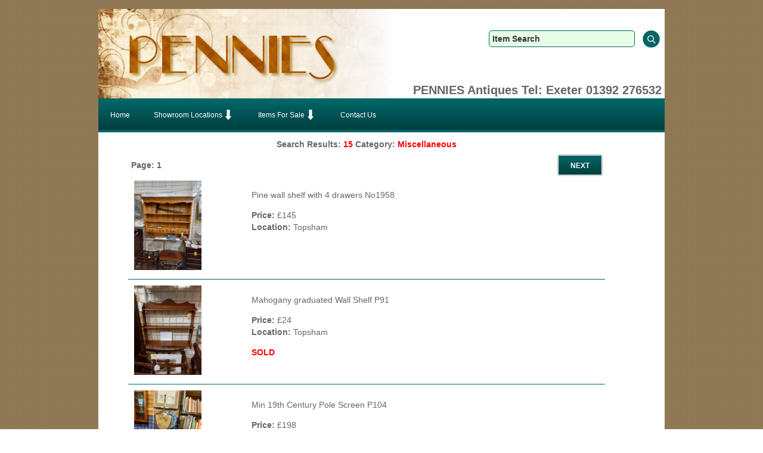

--- FILE ---
content_type: text/html
request_url: https://www.penniesantiques.co.uk/antiques.asp?CatID=28
body_size: 3108
content:


<!-- mob -->


<!DOCTYPE html>
<html>
<head>

<meta http-equiv="Content-Type" content="text/html; charset=iso-8859-1" />

<title>Miscellaneous | Page 1</title>
<meta name="description" content="Variety of different types of Miscellaneous | Page 1"/>
<meta name="keywords" content="product list, item list, antique list, second hand goods list, Miscellaneous"/>
<meta name="robots" content="index, follow" />
<meta name="revisit-after" content="7 days"/>

<link rel="shortcut icon" href="/images/fav.ico" /> 

<script type="text/javascript" src="/js/jquery-1.11.3.js"></script>

<!-- mob -->

<link href="/styles/styles.css" rel="stylesheet" type="text/css" />
<link href="/styles/navigation.css" rel="stylesheet" type="text/css" />
<link href="/styles/itemlist.css" rel="stylesheet" type="text/css" />


<!-- Social Media Buttons -->
<script src="https://ajax.googleapis.com/ajax/libs/jquery/1.11.0/jquery.min.js"></script>

</head>

<body>

<!-- mob -->

<!-- end mob menu -->

<div id="wrapper">
<div id="contentwrapper">

<!-- Main Header -->
<div id="headermain">
<div id="header" title="Pennies Antiques">

<div id="searchcontainer">
<form action="antiques.asp" method="post" style="margin: 0;">
<div id="ItemSearch" class="search"> <input type="text" name="sSearch" id="sSearch" size="25" maxlength="45" value="Item Search" onFocus="if(this.value=='Item Search')this.value='';" onBlur="if(this.value=='')this.value='Item Search';" style="font-weight:bold; font-size:14px;"></div>
<div id="SearchBox" class="search"><input src="/images/search.jpg" name="sSearch" id="sSearch" alt="Search" type="image" /></div>
</form>
</div>

<div id="carclubtext" style="padding-right:5px;">PENNIES Antiques Tel: Exeter 01392 276532 </div>
</div>
</div>
<!-- End Main Header -->

<!-- mob -->


<!-- Main Menu -->
<div id="menumain">



<div id='cssmenu'>
<ul>
<li class='has-sub'><a href='/'><span>Home</span></a></li>
<li class='has-sub'><a href='#'><span>Showroom Locations<span style="top:5px;"><img src="/images/dropdown.png" width="20" height="20" alt="Locations" /></span></span></a>
<ul>
<li class='mob-menu-item'><a href='/locations/exeter/topsham/' title="Topsham Quay, Topsham"><span>Topsham Quay</span></a></li>
</ul>
</li>

<li class='has-sub' ><a href='#'><span>Items For Sale<span style="top:5px;"><img src="/images/dropdown.png" width="20" height="20" alt="Items For Sales" /></span></span></a>
<ul style='width:600px;'>
<div id="menurow" >
<div id="menuleft">
<li class='has-sub'><a href='/antiques.asp?CatID=29'><span>All</span></a></li><li class='has-sub'><a href='/antiques.asp?CatID=21'><span>Bookcases</span></a></li><li class='has-sub'><a href='/antiques.asp?CatID=23'><span>Bureaus</span></a></li><li class='has-sub'><a href='/antiques.asp?CatID=22'><span>Card Table</span></a></li><li class='has-sub'><a href='/antiques.asp?CatID=2'><span>Chairs</span></a></li><li class='has-sub'><a href='/antiques.asp?CatID=15'><span>Chaise Longue</span></a></li><li class='has-sub'><a href='/antiques.asp?CatID=3'><span>Chest of Drawers  </span></a></li><li class='has-sub'><a href='/antiques.asp?CatID=4'><span>China and Glass</span></a></li><li class='has-sub'><a href='/antiques.asp?CatID=36'><span>Clocks</span></a></li><li class='has-sub'><a href='/antiques.asp?CatID=38'><span>Coffer</span></a></li><li class='has-sub'><a href='/antiques.asp?CatID=6'><span>Collectables</span></a></li>
</div>

<div id="menumiddle">
<li class='has-sub'><a href='/antiques.asp?CatID=14'><span>Cutlery</span></a></li><li class='has-sub'><a href='/antiques.asp?CatID=26'><span>Desks</span></a></li><li class='has-sub'><a href='/antiques.asp?CatID=7'><span>Dining Chairs</span></a></li><li class='has-sub'><a href='/antiques.asp?CatID=8'><span>Dining Suites</span></a></li><li class='has-sub'><a href='/antiques.asp?CatID=9'><span>Dining Tables</span></a></li><li class='has-sub'><a href='/antiques.asp?CatID=5'><span>Display Cabinets </span></a></li><li class='has-sub'><a href='/antiques.asp?CatID=1'><span>Dressers</span></a></li><li class='has-sub'><a href='/antiques.asp?CatID=25'><span>Dressing Tables</span></a></li><li class='has-sub'><a href='/antiques.asp?CatID=10'><span>Hall Seats / Hall Stands</span></a></li><li class='has-sub'><a href='/antiques.asp?CatID=11'><span>Lamps and Lighting</span></a></li><li class='has-sub'><a href='/antiques.asp?CatID=12'><span>Mirrors and Dressing Mirrors</span></a></li>
</div>

<div id="menuright">
<li class='has-sub'><a href='/antiques.asp?CatID=28'><span>Miscellaneous</span></a></li><li class='has-sub'><a href='/antiques.asp?CatID=13'><span>Pictures & Frames</span></a></li><li class='has-sub'><a href='/antiques.asp?CatID=27'><span>Sideboards</span></a></li><li class='has-sub'><a href='/antiques.asp?CatID=37'><span>Silver and Silver plate</span></a></li><li class='has-sub'><a href='/antiques.asp?CatID=16'><span>Stools</span></a></li><li class='has-sub'><a href='/antiques.asp?CatID=17'><span>Tables</span></a></li><li class='has-sub'><a href='/antiques.asp?CatID=19'><span>Tall Boys</span></a></li><li class='has-sub'><a href='/antiques.asp?CatID=18'><span>Trunks and Blanket boxes</span></a></li><li class='has-sub'><a href='/antiques.asp?CatID=35'><span>Vintage clothing & accessories</span></a></li><li class='has-sub'><a href='/antiques.asp?CatID=30'><span>Wardrobes</span></a></li><li class='has-sub'><a href='/antiques.asp?CatID=31'><span>Wash Stands</span></a></li>
</div>


</div>

</ul>
</li>

<li class='last'><a href='/contact-us.asp'><span>Contact Us</span></a></li>

</ul>
</div>

</div>
<!-- End Main Menu -->

<div style="clear:both;"></div>


<div id="mainContent">
<div id="mainContentMiddle">

<div class="maincontent">

<div id="maintextlist">			
                


<div id="searchresults">



Search Results:

<font color="#FF0000"> 
15
          </font> 
          
</font> 



Category:

<font color="#FF0000"> 
Miscellaneous
</font>

</div>

<!-- ************************************************************************************************************************************************************************** -->
<!-- Top Page Navigation -->
<!-- ************************************************************************************************************************************************************************** -->

<div id="pagetop">

<div id="pagetoppage">Page: 1</div>


<div id="pagetopnext" class="pagelink">

<span class='btn-style-page'><a href=antiques.asp?CatID=28&Pageno=11&page=2>NEXT</a></span>
</div>
</div>

<!-- ************************************************************************************************************************************************************************** -->
<!-- Top Page Navigation End -->
<!-- ************************************************************************************************************************************************************************** -->

<!-- ************************************************************************************************************************************************************************** -->
<!-- Item List -->
<!-- ************************************************************************************************************************************************************************** -->

<div id="itemcontainer">



<!-- ************************************************************************************************************************************************************************** -->
<!-- Left Column -->
<!-- ************************************************************************************************************************************************************************** -->

<div class="itemrow">
<div class="itemimage">


		
<div id="productimage"><a href="/item.asp?advertidt=3362&CatID=28"><div id="3362" class="imagedimensionsP"><img src="/images/item-images/R3362.jpg?nocache=19/01/2026-16:54:11" style="max-width:100%;"></div></a></div>



</div>

<!-- ************************************************************************************************************************************************************************** -->
<!-- Left Column End -->
<!-- ************************************************************************************************************************************************************************** -->

<!-- ************************************************************************************************************************************************************************** -->
<!-- Right Column -->
<!-- ************************************************************************************************************************************************************************** -->

<div class="itemdescription">

<p>Pine wall shelf with 4 drawers        No1958</p>
<strong>Price:</strong> £145<br />
<strong>Location:</strong> Topsham<br />


</div>
</div>

<!-- ************************************************************************************************************************************************************************** -->
<!-- Right Column End -->
<!-- ************************************************************************************************************************************************************************** -->



<!-- ************************************************************************************************************************************************************************** -->
<!-- Left Column -->
<!-- ************************************************************************************************************************************************************************** -->

<div class="itemrow">
<div class="itemimage">


		
<div id="productimage"><a href="/item.asp?advertidt=3342&CatID=28"><div id="3342" class="imagedimensionsP"><img src="/images/item-images/R3342.jpg?nocache=19/01/2026-16:54:11" style="max-width:100%;"></div></a></div>



</div>

<!-- ************************************************************************************************************************************************************************** -->
<!-- Left Column End -->
<!-- ************************************************************************************************************************************************************************** -->

<!-- ************************************************************************************************************************************************************************** -->
<!-- Right Column -->
<!-- ************************************************************************************************************************************************************************** -->

<div class="itemdescription">

<p>Mahogany graduated Wall Shelf     P91 </p>
<strong>Price:</strong> £24<br />
<strong>Location:</strong> Topsham<br />
<p><span style='color:#F00;font-weight:bold;'>SOLD</span></p>

</div>
</div>

<!-- ************************************************************************************************************************************************************************** -->
<!-- Right Column End -->
<!-- ************************************************************************************************************************************************************************** -->



<!-- ************************************************************************************************************************************************************************** -->
<!-- Left Column -->
<!-- ************************************************************************************************************************************************************************** -->

<div class="itemrow">
<div class="itemimage">


		
<div id="productimage"><a href="/item.asp?advertidt=3339&CatID=28"><div id="3339" class="imagedimensionsP"><img src="/images/item-images/R3339.jpg?nocache=19/01/2026-16:54:11" style="max-width:100%;"></div></a></div>



</div>

<!-- ************************************************************************************************************************************************************************** -->
<!-- Left Column End -->
<!-- ************************************************************************************************************************************************************************** -->

<!-- ************************************************************************************************************************************************************************** -->
<!-- Right Column -->
<!-- ************************************************************************************************************************************************************************** -->

<div class="itemdescription">

<p>Min 19th Century Pole Screen       P104</p>
<strong>Price:</strong> £198<br />
<strong>Location:</strong> Topsham<br />


</div>
</div>

<!-- ************************************************************************************************************************************************************************** -->
<!-- Right Column End -->
<!-- ************************************************************************************************************************************************************************** -->



<!-- ************************************************************************************************************************************************************************** -->
<!-- Left Column -->
<!-- ************************************************************************************************************************************************************************** -->

<div class="itemrow">
<div class="itemimage">


		
<div id="productimage"><a href="/item.asp?advertidt=3336&CatID=28"><div id="3336" class="imagedimensionsL"><img src="/images/item-images/R3336.jpg?nocache=19/01/2026-16:54:11" style="max-width:100%;"></div></a></div>
        


</div>

<!-- ************************************************************************************************************************************************************************** -->
<!-- Left Column End -->
<!-- ************************************************************************************************************************************************************************** -->

<!-- ************************************************************************************************************************************************************************** -->
<!-- Right Column -->
<!-- ************************************************************************************************************************************************************************** -->

<div class="itemdescription">

<p>Vintage Suitcase       No P60</p>
<strong>Price:</strong> £25<br />
<strong>Location:</strong> Topsham<br />


</div>
</div>

<!-- ************************************************************************************************************************************************************************** -->
<!-- Right Column End -->
<!-- ************************************************************************************************************************************************************************** -->



<!-- ************************************************************************************************************************************************************************** -->
<!-- Left Column -->
<!-- ************************************************************************************************************************************************************************** -->

<div class="itemrow">
<div class="itemimage">


		
<div id="productimage"><a href="/item.asp?advertidt=3335&CatID=28"><div id="3335" class="imagedimensionsL"><img src="/images/item-images/R3335.jpg?nocache=19/01/2026-16:54:11" style="max-width:100%;"></div></a></div>
        


</div>

<!-- ************************************************************************************************************************************************************************** -->
<!-- Left Column End -->
<!-- ************************************************************************************************************************************************************************** -->

<!-- ************************************************************************************************************************************************************************** -->
<!-- Right Column -->
<!-- ************************************************************************************************************************************************************************** -->

<div class="itemdescription">

<p>Vintage Tan Briefcase     No P112</p>
<strong>Price:</strong> £38<br />
<strong>Location:</strong> Topsham<br />


</div>
</div>

<!-- ************************************************************************************************************************************************************************** -->
<!-- Right Column End -->
<!-- ************************************************************************************************************************************************************************** -->



<!-- ************************************************************************************************************************************************************************** -->
<!-- Left Column -->
<!-- ************************************************************************************************************************************************************************** -->

<div class="itemrow">
<div class="itemimage">


		
<div id="productimage"><a href="/item.asp?advertidt=3329&CatID=28"><div id="3329" class="imagedimensionsL"><img src="/images/item-images/R3329.jpg?nocache=19/01/2026-16:54:11" style="max-width:100%;"></div></a></div>
        


</div>

<!-- ************************************************************************************************************************************************************************** -->
<!-- Left Column End -->
<!-- ************************************************************************************************************************************************************************** -->

<!-- ************************************************************************************************************************************************************************** -->
<!-- Right Column -->
<!-- ************************************************************************************************************************************************************************** -->

<div class="itemdescription">

<p>Early 20th century Oak Fender         No1916</p>
<strong>Price:</strong> £98<br />
<strong>Location:</strong> Topsham<br />
<p><span style='color:#F00;font-weight:bold;'>SOLD</span></p>

</div>
</div>

<!-- ************************************************************************************************************************************************************************** -->
<!-- Right Column End -->
<!-- ************************************************************************************************************************************************************************** -->



<!-- ************************************************************************************************************************************************************************** -->
<!-- Left Column -->
<!-- ************************************************************************************************************************************************************************** -->

<div class="itemrow">
<div class="itemimage">


		
<div id="productimage"><a href="/item.asp?advertidt=3275&CatID=28"><div id="3275" class="imagedimensionsP"><img src="/images/item-images/R3275.jpg?nocache=19/01/2026-16:54:11" style="max-width:100%;"></div></a></div>



</div>

<!-- ************************************************************************************************************************************************************************** -->
<!-- Left Column End -->
<!-- ************************************************************************************************************************************************************************** -->

<!-- ************************************************************************************************************************************************************************** -->
<!-- Right Column -->
<!-- ************************************************************************************************************************************************************************** -->

<div class="itemdescription">

<p>Victorian Burr Walnut sewing table with original fitted interior         No1775</p>
<strong>Price:</strong> £445<br />
<strong>Location:</strong> Topsham<br />
<p><span style='color:#F00;font-weight:bold;'>SOLD</span></p>

</div>
</div>

<!-- ************************************************************************************************************************************************************************** -->
<!-- Right Column End -->
<!-- ************************************************************************************************************************************************************************** -->



<!-- ************************************************************************************************************************************************************************** -->
<!-- Left Column -->
<!-- ************************************************************************************************************************************************************************** -->

<div class="itemrow">
<div class="itemimage">


		
<div id="productimage"><a href="/item.asp?advertidt=3222&CatID=28"><div id="3222" class="imagedimensionsP"><img src="/images/item-images/R3222.jpg?nocache=19/01/2026-16:54:11" style="max-width:100%;"></div></a></div>



</div>

<!-- ************************************************************************************************************************************************************************** -->
<!-- Left Column End -->
<!-- ************************************************************************************************************************************************************************** -->

<!-- ************************************************************************************************************************************************************************** -->
<!-- Right Column -->
<!-- ************************************************************************************************************************************************************************** -->

<div class="itemdescription">

<p>Pretty contemporary cloisonne vase    15cm high      Po9 </p>
<strong>Price:</strong> £18<br />
<strong>Location:</strong> Topsham<br />


</div>
</div>

<!-- ************************************************************************************************************************************************************************** -->
<!-- Right Column End -->
<!-- ************************************************************************************************************************************************************************** -->



<!-- ************************************************************************************************************************************************************************** -->
<!-- Left Column -->
<!-- ************************************************************************************************************************************************************************** -->

<div class="itemrow">
<div class="itemimage">


		
<div id="productimage"><a href="/item.asp?advertidt=3219&CatID=28"><div id="3219" class="imagedimensionsP"><img src="/images/item-images/R3219.jpg?nocache=19/01/2026-16:54:11" style="max-width:100%;"></div></a></div>



</div>

<!-- ************************************************************************************************************************************************************************** -->
<!-- Left Column End -->
<!-- ************************************************************************************************************************************************************************** -->

<!-- ************************************************************************************************************************************************************************** -->
<!-- Right Column -->
<!-- ************************************************************************************************************************************************************************** -->

<div class="itemdescription">

<p>Vintage Simplex spirit measure boxed and unused   Po6</p>
<strong>Price:</strong> £18<br />
<strong>Location:</strong> Topsham<br />


</div>
</div>

<!-- ************************************************************************************************************************************************************************** -->
<!-- Right Column End -->
<!-- ************************************************************************************************************************************************************************** -->



<!-- ************************************************************************************************************************************************************************** -->
<!-- Left Column -->
<!-- ************************************************************************************************************************************************************************** -->

<div class="itemrow">
<div class="itemimage">


		
<div id="productimage"><a href="/item.asp?advertidt=3209&CatID=28"><div id="3209" class="imagedimensionsP"><img src="/images/item-images/R3209.jpg?nocache=19/01/2026-16:54:11" style="max-width:100%;"></div></a></div>



</div>

<!-- ************************************************************************************************************************************************************************** -->
<!-- Left Column End -->
<!-- ************************************************************************************************************************************************************************** -->

<!-- ************************************************************************************************************************************************************************** -->
<!-- Right Column -->
<!-- ************************************************************************************************************************************************************************** -->

<div class="itemdescription">

<p>Brass pot       10cm high       No1736</p>
<strong>Price:</strong> £8<br />
<strong>Location:</strong> Topsham<br />


</div>
</div>

<!-- ************************************************************************************************************************************************************************** -->
<!-- Right Column End -->
<!-- ************************************************************************************************************************************************************************** -->



<!-- ************************************************************************************************************************************************************************** -->
<!-- Loop -->
<!-- ************************************************************************************************************************************************************************** -->

</div>

<!-- ************************************************************************************************************************************************************************** -->
<!-- Item List End -->
<!-- ************************************************************************************************************************************************************************** -->

<!-- ************************************************************************************************************************************************************************** -->
<!-- Bottom Page Navigation -->
<!-- ************************************************************************************************************************************************************************** -->

<br /><br />

<div id="pagebottom">


<div id="pagetoppage">Page: 1</div>


<div id="pagetopnext" class="pagelink">

<span class='btn-style-page'><a href=antiques.asp?CatID=28&Pageno=11&page=2>NEXT</a></span>

<!-- ************************************************************************************************************************************************************************** -->
<!-- bottom Page Navigation End -->
<!-- ************************************************************************************************************************************************************************** -->

</div>
</div>

<div style="clear:both;"></div>


<br />

<div align="center"><img src="images/cards.jpg" width="196" height="45"></div>                        

</div>

<br /><br />

</div>


</div>
</div>

<div style="clear:both;"></div>


<div id="footer-image"></div>


</div>
</div>


<div id="bottomspan">
<div id="bottomwrapper">
<div id="bottom">

<div id="container">
<div id="row">

<div id="left">
<p>
<a href="https://twitter.com/PENNIESANTIQUES" title="Follow Us On Twitter" target="_blank"><img src="/social-media/twitter.jpg" width="40" height="40" alt="Twitter" border="0" /></a> <a href="https://www.facebook.com/PenniesSecondhandFurniture/" title="Follow Us On Facebook" target="_blank" ><img src="/social-media/facebook.jpg" width="40" height="40" alt="Facebook" border="0" /></a>
</p>      
</div>
    
<div id="middle" class="linkfooter">
<h4>Dealer Admin</h4>
<p><a href="/admin/" title="Dealer Login" target="_blank">Dealer Login</a></p>   
</div>
    
<div id="right" class="linkfooter">
<h4>Locations</h4>

<p><a href="/locations/exeter/topsham/" title="Topsham Quay">Topsham Quay</a></p>

</div>
</div>

<div id="bottomregistrant">
<p class="linkfooter">Copyright (c) 2025 PENNIES Antiques</p>
</div>

</div>
</div>
</div>

<script>
  (function(i,s,o,g,r,a,m){i['GoogleAnalyticsObject']=r;i[r]=i[r]||function(){
  (i[r].q=i[r].q||[]).push(arguments)},i[r].l=1*new Date();a=s.createElement(o),
  m=s.getElementsByTagName(o)[0];a.async=1;a.src=g;m.parentNode.insertBefore(a,m)
  })(window,document,'script','https://www.google-analytics.com/analytics.js','ga');

  ga('create', 'UA-4795637-48', 'auto');
  ga('send', 'pageview');

</script>
</div>



<script defer src="https://static.cloudflareinsights.com/beacon.min.js/vcd15cbe7772f49c399c6a5babf22c1241717689176015" integrity="sha512-ZpsOmlRQV6y907TI0dKBHq9Md29nnaEIPlkf84rnaERnq6zvWvPUqr2ft8M1aS28oN72PdrCzSjY4U6VaAw1EQ==" data-cf-beacon='{"version":"2024.11.0","token":"b535c3fdf50949c885af6f6d83e76a12","r":1,"server_timing":{"name":{"cfCacheStatus":true,"cfEdge":true,"cfExtPri":true,"cfL4":true,"cfOrigin":true,"cfSpeedBrain":true},"location_startswith":null}}' crossorigin="anonymous"></script>
</body>
</html>

--- FILE ---
content_type: text/css
request_url: https://www.penniesantiques.co.uk/styles/styles.css
body_size: 2562
content:
@charset "utf-8";
/* CSS Document */

/*body */
body {
border:0px; margin:0px; padding:0px;
font-family:Arial, Helvetica, sans-serif;
color:#666;
}

/* Wrapper...........................................................*/
#wrapper{
width:100%;
min-width:1000px;
background:url(/images/mainbg.gif); */
background-position:center;
background-repeat:repeat;	
/* background-color: #E6FFE6; */
/* background-color: #ffffff; */
border:0px; margin:0px; padding:0px;
font-family:Arial, Helvetica, sans-serif;
margin: 0 auto;
}

/* Header Wrapper ...................................................*/
#contentwrapper {
position:relative;
width:950px;
height: auto;
margin: 0 auto;
top: 15px;
}

#inner_wrapper
{
position: absolute;
width: 100%;
height: 298px;
left: 0;
top: 0;
border:0px; margin:0px; padding:0px;
}

/* End Wrappers .....................................................*/

/* Titles ...........................................................*/
h1{
font-family:Arial, Helvetica, sans-serif;
font-size:22px;
font-weight:bold;
color:#666;
border:0px; margin:0px; padding:0px;
}

h2{
font-family: Arial, Helvetica, sans-serif;
font-size:18px;
font-weight:bold;
color:#666;
border:0px; margin:0px; padding:0px;
}

h3{
font-family: Arial, Helvetica, sans-serif;
font-size:12px;
font-weight:bold;
color:#666;
border:0px; margin:0px; padding:0px;
}

h4{
font-size:14px;
font-weight:bold;
color:#fff;
border:0px; margin:0px; padding:0px;
}

h5{
font-family:Arial, Helvetica, sans-serif;
font-size:14px;
margin-bottom: 0px;
margin-top: 0px;
color:#333;
}
/* End */

/* Header Wrapper ...................................................*/
#header {
position:relative;
background:url(../images/topHead.jpg);
background-repeat:no-repeat;
width:950px;
height:150px;
margin: 0 auto;
}
/* End */

/* Header 2 */
#header2 {
position:relative;	
font-family: Arial, Helvetica, sans-serif;
width:950px;
height:0px;
margin: 0 auto;
}
/* End ..............................................................*/

/* Menu Wrapper ...................................................*/
#headermain{
position:relative;
margin: 0 auto;
z-index: 999;
}
/* End */

/* Menu Wrapper ...................................................*/
#menumain{
position:relative;
margin: 0 auto;
z-index: 999;
}
/* End */


/* link .............................................................*/

.link a:active
{
font-family: Arial, Helvetica, sans-serif;
color:#000000;
font-weight: bold;
font-size: 14px;
}

.link a:visited {
font-family: Arial, Helvetica, sans-serif;
font-weight: bold;
text-decoration: none; 
font-size: 14px;
color:#000000;
}

.link a:link 
{
font-family: Arial, Helvetica, sans-serif;
font-weight: bold; 
text-decoration: none; 
font-size: 14px;
color:#000000;
}

.link a:hover
{
font-family: Arial, Helvetica, sans-serif;
text-decoration:none;
color:#F60;
font-weight: bold;
font-size: 14px;
}
/* End Links ........................................................*/

/* Join link .............................................................*/

.joinlink a:active
{
font-family: Arial, Helvetica, sans-serif;
color:#ffffff;
font-size: 20px;
font-weight: bold;
font-size: 0.90em;
}

.joinlink a:visited {
font-family: Arial, Helvetica, sans-serif;
font-weight: bold;
text-decoration: none; 
font-size: 20px;
color:#ffffff;
}

.joinlink a:link 
{
font-family: Arial, Helvetica, sans-serif;
font-weight: bold; 
text-decoration: none; 
font-size: 20px;
color:#ffffff;
}

.joinlink a:hover
{
font-family: Arial, Helvetica, sans-serif;
text-decoration:none;
color:#F60;
font-weight: bold;
font-size: 20px;
}
/* End Links ........................................................*/

#memberlogin {
position:relative;
text-align:right;
top:80px;
padding-right:20px;
}

.carclubmember {
position: relative;
float:right;
display: table;
}

.imgmember {
  vertical-align: middle;
  display: table-cell;
}
.spanmember {
  vertical-align: middle;
  display: table-cell;
}

.spanmemberlink a:active {
font-family: Arial, Helvetica, sans-serif;
text-decoration: none; 
font-size: 16px;
color:#000000;
}

.spanmemberlink a:visited {
font-family: Arial, Helvetica, sans-serif;
text-decoration: none; 
font-size: 16px;
color:#000000;
}

.spanmemberlink a:link {
font-family: Arial, Helvetica, sans-serif;
text-decoration: none; 
font-size: 16px;
color:#000000;
}

.spanmemberlink a:hover {
font-family: Arial, Helvetica, sans-serif; 
text-decoration: none; 
font-size: 16px;
color: #F60;
}

#bvrla{
position:relative;
top:10px;
text-align:right;
padding-right:20px;
margin: 0 auto;
}

#searchcontainer{
	position: absolute;
	vertical-align:middle;
	display: table;
	right:0px;
	top:20px;
	height: auto;
}

.search{
display: table-cell;
vertical-align:middle;
font-weight:bold;
font-size:20px;
padding:5px;
height:50px;
}

#carclubtext{
position: absolute;
right:0px;
top:125px;
font-weight:bold;
font-size:20px;
}

/* Location Telephone Number */
#tel{
font-family:Arial, Helvetica, sans-serif;
font-size:22px;
font-weight:bold;
color:#333;	
position:relative;
top:16px;
text-align:right;
padding-right:20px;

}

#fadeshowwrapper{
	z-index:1;
	}
#fadeshowfooter {
	position:relative;
	height: 40px;
	width:950px;
	background:url(../images/fadeshowfooter.jpg);
	background-repeat:no-repeat;
	background-color:#FFF;
}

/* Main Content */
#mainContent{
font-family: Arial, Helvetica, sans-serif;	
position:relative;
background-color:#FFF;
width:950px;
font-size:12px;
border:0px;
padding:0px;
border:none;
margin: 0 auto;
height:auto;
}
/* End */

#maintext {
	width:700px;
	font-size:14px;
	color:#333;
	line-height:20px;
	color:#666;
}

#maintextlist {
	width:800px;
	font-size:14px;
	color:#333;
	line-height:20px;
	color:#666;
}

#footer-image {
	width:950px;
	height:200px;
	background-image:url(/images/footer-image.jpg);
}

#footerbar {
	width:950px;
	height:10px;
}

#bottomspan {
	width:100%;
	background-color:#302F35;
	padding: 0px;
	margin: 0px;
}

#bottomwrapper{
	height: auto;
	width: 950px;
	margin: 0 auto;
}

#textBottomContentLinks{
font-family: Arial, Helvetica, sans-serif;
text-align:center;
font-size:10px;
color:#666666;
margin: auto 0;
width:800px;
padding:5px;
}

/* bottom */
#bottom{
position:relative;
background-color: #2E2E34;
width:950px;
height: auto;
vertical-align:top;
color:#FFF;
margin: 0 auto;
}

#bottomregistrant {
	position: relative;
	left:0px;
	color:#FFF;
	font-size:12px;
}

/* link footer .............................................................*/

.linkfooter a:active
{
font-family: Arial, Helvetica, sans-serif;	
text-decoration: none;
color:#fff;
font-weight: bold;
font-size: 12px;
}

.linkfooter a:visited {
font-family: Arial, Helvetica, sans-serif;
font-weight: bold;
text-decoration: none; 
font-size: 12px;
color:#fff;
}

.linkfooter a:link 
{
font-family: Arial, Helvetica, sans-serif;
font-weight: bold; 
text-decoration: none; 
font-size: 12px;
color:#fff;
}

.linkfooter a:hover
{
font-family: Arial, Helvetica, sans-serif;
text-decoration:none;
color:#F60;
font-weight: bold;
font-size: 12px;
}
/* End Links ........................................................*/

.btn-style {
	position: relative;
	text-align:center;
	width:100px;
	margin: 0 auto;
	font-family:Arial, Helvetica, sans-serif;
	border : solid 1px #fff;
	border-radius : 3px;
	moz-border-radius : 3px;
	-webkit-box-shadow : 0px 0px 2px rgba(0,0,0,1.0);
	-moz-box-shadow : 0px 0px 2px rgba(0,0,0,1.0);
	box-shadow : 0px 0px 2px rgba(0,0,0,1.0);
	font-size : 14px;
	color : #ffffff;
	padding : 8px 12px;
	background : #F60;
	background : -webkit-gradient(linear, left top, left bottom, color-stop(0%,#006666), color-stop(100%,#003E3E));
	background : -moz-linear-gradient(top, #006666 0%, #003E3E 100%);
	background : -webkit-linear-gradient(top, #006666 0%, #003E3E 100%);
	background : -o-linear-gradient(top, #006666 0%, #003E3E 100%);
	background : -ms-linear-gradient(top, #006666 0%, #003E3E 100%);
	background : linear-gradient(top, #006666 0%, #003E3E 100%);
	filter : progid:DXImageTransform.Microsoft.gradient( startColorstr='#006666', endColorstr='#003E3E',GradientType=0 );
}

.btn-style-page {
	position: relative;
	text-align:center;
	width:200px;
	margin: 0 auto;
	font-family:Arial, Helvetica, sans-serif;
	border : solid 1px #fff;
	border-radius : 3px;
	moz-border-radius : 3px;
	-webkit-box-shadow : 0px 0px 2px rgba(0,0,0,1.0);
	-moz-box-shadow : 0px 0px 2px rgba(0,0,0,1.0);
	box-shadow : 0px 0px 2px rgba(0,0,0,1.0);
	font-size : 14px;
	color : #ffffff;
	padding : 8px 20px;
	background : #F60;
	background : -webkit-gradient(linear, left top, left bottom, color-stop(0%,#006666), color-stop(100%,#003E3E));
	background : -moz-linear-gradient(top, #006666 0%, #003E3E 100%);
	background : -webkit-linear-gradient(top, #006666 0%, #003E3E 100%);
	background : -o-linear-gradient(top, #006666 0%, #003E3E 100%);
	background : -ms-linear-gradient(top, #006666 0%, #003E3E 100%);
	background : linear-gradient(top, #006666 0%, #003E3E 100%);
	filter : progid:DXImageTransform.Microsoft.gradient( startColorstr='#006666', endColorstr='#003E3E',GradientType=0 );
	margin-left: 10px;
}

#leftbar{
	float:left;
    width:200px;
	padding:0px;
}

#rightbar{
    float:right;
    width:740px;
	background-color:#FFF;
	padding-left:10px;
}

/*Strip the ul of padding and list styling*/
ul.side-menu {
	list-style-type:none;
	margin:0;
	padding:5px;
	width:90%;
	font-size:12px;
}

/*Create a horizontal list with spacing*/
 li.side-menu-item {
	padding:10px;
	text-align:left;
	width:90%;
	background: #F60;
	margin-top:10px;
	border-top-right-radius: 4px;
	border-bottom-right-radius: 4px;
	-moz-border-top-right-radius: 4px;
	-moz-border-bottom-right-radius: 4px;
	
	/* Permalink - use to edit and share this gradient: http://colorzilla.com/gradient-editor/#1c8e85+0,006666+51,003c3c+100 */
	border : solid 1px #D3D3D3;
	background : #F60;
	background : -webkit-gradient(linear, left top, left bottom, color-stop(0%,#ffffff), color-stop(100%,#D3D3D3));
	background : -moz-linear-gradient(top, #ffffff 0%, #D3D3D3 100%);
	background : -webkit-linear-gradient(top, #ffffff 0%, #D3D3D3 100%);
	background : -o-linear-gradient(top, #ffffff 0%, #D3D3D3100%);
	background : -ms-linear-gradient(top, #ffffff 0%, #D3D3D3 100%);
	background : linear-gradient(top, #ffffff 0%, #D3D3D3 100%);
	filter : progid:DXImageTransform.Microsoft.gradient( startColorstr='#ffffff', endColorstr='#D3D3D3',GradientType=0 );

}

/*Side Menu*/
 li.side-menu-item a {
	height: 50px;
	text-align: center;
	font-family: "Helvetica Neue", Helvetica, Arial, sans-serif;
	color: #006;
	font-weight:bold;
	text-decoration: none;
	padding:0px;
	width:100%;
}

/*Hover state for top level links*/
 li:hover.side-menu-item a {
	 color:#F60;
}

/*Style for dropdown links*/
 li:hover.side-menu-item ul a {
	 width:100%;
	background-color:#F60;
}

/*Hover state for top level links*/
 li.side-menu-item.active a {
	 width:100%;
	background-color:#F60;
}

/*Hover state for dropdown links*/
 li.side-menu-item:hover ul a:hover {
	 width:100%;
	background-color:#F60;
}

#container {
    display: table;
	width:850px;
	padding:10px;
	margin: 0 auto;
	
    }

  #row  {
    display: table-row;
    }

#left {
    display: table-cell;
	top: 40px;
	width:35%;
	vertical-align:top;
    }
#right {
    display: table-cell;
	font-size:12px;
	width:35%;
	vertical-align:top;
    }
#middle {
    display: table-cell;
	font-size:12px;
	width:35%;
	vertical-align:top;
    }
	
#joinwrapper {
	width:700px;
	text-align:center;	
	margin: 0 auto;
}

.jointitle {
	position:relative;
	top:30px;
	font-size:36px;
}
	
#individuals {
	background-color:#FFFFEA;
	height:150px;
	width:400px;
	border : solid 1px #809917;
	border-radius : 3px;
	moz-border-radius : 3px;
	margin: 0 auto;
	
}

#households {
	background-color:#FFFFEA;
	height:200px;
	width:400px;
	border : solid 1px #809917;
	border-radius : 3px;
	moz-border-radius : 3px;
	margin: 0 auto;
	
}

#organisations {
	background-color:#FFFFEA;
	height:150px;
	width:400px;
	border : solid 1px #809917;
	border-radius : 3px;
	moz-border-radius : 3px;
	margin: 0 auto;
	
}

#employees {
	background-color:#FFFFEA;
	height:150px;
	width:400px;
	border : solid 1px #809917;
	border-radius : 3px;
	moz-border-radius : 3px;
	margin: 0 auto;
}

.contactuswrapper {
	background-color:#FFFFEA;
	display: table;
	width:500px;
	padding:15px;
	border-radius : 3px;
	moz-border-radius : 3px;
	margin: 0 auto;
}

.contactusrow  {
	position:relative;
    display: table-row;
	vertical-align:middle;
    }

.contactusleft {
    display: table-cell;
	font-size:12px;
	width: 400px;
	text-align:left;
	vertical-align: middle;
    }
.contactusright {
    display: table-cell;
	font-size:12px;
	width:150px;
	text-align:left;
	vertical-align:middle;
    }
	
.contactbox {
	position: inherit;
	width:600px;
	border: #006666 solid 1px;
	padding:20px;
	border-radius : 3px;
	moz-border-radius : 3px;
	margin: 0 auto;
}

#contact-us{
	position: relative;
	background-color:#FFF;
	padding: 5px;
	border: #006666 solid 1px;
	border-radius : 3px;
	moz-border-radius : 3px;
	top: -30px;
	width:120px;
	text-align:center;
}

	
input[type=text]
{
-webkit-border-radius: 5px;
	font-family:Arial, Helvetica, sans-serif;
	font-size:12px;
	color:#333333;
	background-color: #E6FFE6;
	border: 1px solid #006666;
	padding: 5px;
	padding-left: 5px;
}

.textarea
{
-webkit-border-radius: 5px;
	font-family:Arial, Helvetica, sans-serif;
	font-size:12px;
	color:#333333;
	background-color: #E6FFE6;
	border: 1px solid #006666;
	padding: 5px;
	padding-left: 5px;
}

.dropdown {
-webkit-border-radius: 5px;
	font-family:Arial, Helvetica, sans-serif;
	font-size:12px;
	color:#333333;
	background-color: #E6FFE6;
	border: 1px solid #006666;
	padding: 5px;
	padding-left: 5px;
}

.maincontent{
	position:relative;
	left:50px;
}

.carclublocation{
	position:relative;
	left:50px;
}

#header-image {
	display:none;
}

div#google_translate_element div.goog-te-gadget-simple{background-color:black;}

#recentlyadded{
display: inline-block; 
padding:4px;
width:700px;
margin: auto 0;
}

.tablelayout{
float:left;
width:200px;
border-style: groove;
border-width:2px;
border-color: #F8F8F8;
padding:5px;
height:300px;
margin-left:5px;
margin-bottom:5px;
text-align: center;
}

.itemtitle{
font-family: 'Titillium Web', sans-serif;
font-size:14px;
font-weight:bold;
color:#333;
border:0px; margin:0px; padding:10px;
color:#FFF;
background-color: #066;
width:180px;
}

.scroll-description {
	overflow: scroll;
    overflow-x: hidden!important;
	height:60px;
	font-size:11px;
}

.scroll-description2 {
	overflow: scroll;
    overflow-x: hidden!important;
	height:40px;
	font-size:11px;
}

#thumbimages{
display: inline-block; 
padding:5px;
width:300px;
}

#imagedimensionsL img{
	width: 150px;
	height: 113px;
	
}

#imagedimensionsP img{
	width: 113px;
	height:150px;
	
}

.imagedimensionsL img{
	width: 150px;
	height: 113px;
	
}

.imagedimensionsP img{
	width: 113px;
	height:150px;
	
}

--- FILE ---
content_type: text/css
request_url: https://www.penniesantiques.co.uk/styles/navigation.css
body_size: 408
content:
@charset "utf-8";
/* CSS Document */
#cssmenu ul,
#cssmenu li,
#cssmenu span,
#cssmenu a {
  margin: 0;
  padding: 0;
  position: relative;
}
#cssmenu {
  height: 49px;
  background: #003E3E;
  background: -moz-linear-gradient(top, #006666 0%, #003E3E 100%);
  background: -webkit-gradient(linear, left top, left bottom, color-stop(0%, #006666), color-stop(100%, #003E3E));
  background: -webkit-linear-gradient(top, #006666 0%, #003E3E 100%);
  background: -o-linear-gradient(top, #006666 0%, #003E3E 100%);
  background: -ms-linear-gradient(top, #006666 0%, #003E3E 100%);
  background: linear-gradient(to bottom, #006666 0%, #003E3E 100%);
  border-top: 4px solid #006666;
  border-bottom: 4px solid #006666;
  width:950px;
  z-index:999;
}
#cssmenu:after,
#cssmenu ul:after {
  content: '';
  display: block;
  clear: both;
}
#cssmenu a {
  background: #003E3E;
  background: -moz-linear-gradient(top, #006666 0%, #003E3E 100%);
  background: -webkit-gradient(linear, left top, left bottom, color-stop(0%, #006666), color-stop(100%, #003E3E));
  background: -webkit-linear-gradient(top, #006666 0%, #003E3E 100%);
  background: -o-linear-gradient(top, #006666 0%, #003E3E 100%);
  background: -ms-linear-gradient(top, #006666 0%, #003E3E 100%);
  background: linear-gradient(to bottom, #006666 0%, #003E3E 100%);
  color: #ffffff;
  display: inline-block;
  font-family: Helvetica, Arial, Verdana, sans-serif;
  font-size: 12px;
  line-height: 49px;
  padding: 0 20px;
  text-decoration: none;
}
#cssmenu ul {
  list-style: none;
}
#cssmenu > ul {
  float: left;
}
#cssmenu > ul > li {
  float: left;
}
#cssmenu > ul > li:hover:after {
  content: '';
  display: block;
  width: 0;
  height: 0;
  position: absolute;
  left: 50%;
  bottom: 0;
  border-left: 10px solid transparent;
  border-right: 10px solid transparent;
  border-bottom: 10px solid #006666;
  margin-left: -10px;
}
#cssmenu > ul > li:first-child > a {
  border-radius: 5px 0 0 0;
  -moz-border-radius: 5px 0 0 0;
  -webkit-border-radius: 5px 0 0 0;
}
#cssmenu > ul > li:last-child > a {
  border-radius: 0 5px 0 0;
  -moz-border-radius: 0 5px 0 0;
  -webkit-border-radius: 0 5px 0 0;
}
#cssmenu > ul > li.active > a {
  box-shadow: inset 0 0 3px #000000;
  -moz-box-shadow: inset 0 0 3px #000000;
  -webkit-box-shadow: inset 0 0 3px #000000;
  background: #003E3E;
  background: -moz-linear-gradient(top, #26262c 0%, #003E3E 100%);
  background: -webkit-gradient(linear, left top, left bottom, color-stop(0%, #26262c), color-stop(100%, #003E3E));
  background: -webkit-linear-gradient(top, #26262c 0%, #003E3E 100%);
  background: -o-linear-gradient(top, #26262c 0%, #003E3E 100%);
  background: -ms-linear-gradient(top, #26262c 0%, #003E3E 100%);
  background: linear-gradient(to bottom, #26262c 0%, #003E3E 100%);
}
#cssmenu > ul > li:hover > a {
  background: #003E3E;
  background: -moz-linear-gradient(top, #26262c 0%, #003E3E 100%);
  background: -webkit-gradient(linear, left top, left bottom, color-stop(0%, #26262c), color-stop(100%, #003E3E));
  background: -webkit-linear-gradient(top, #26262c 0%, #003E3E 100%);
  background: -o-linear-gradient(top, #26262c 0%, #003E3E 100%);
  background: -ms-linear-gradient(top, #26262c 0%, #003E3E 100%);
  background: linear-gradient(to bottom, #26262c 0%, #003E3E 100%);
  box-shadow: inset 0 0 3px #000000;
  -moz-box-shadow: inset 0 0 3px #000000;
  -webkit-box-shadow: inset 0 0 3px #000000;
}
#cssmenu .has-sub {
  z-index: 999;
}
#cssmenu .has-sub:hover > ul {
  display: block;
}
#cssmenu .has-sub ul {
  display: none;
  position: absolute;
  width: 200px;
  top: 100%;
  left: 0;
}

#cssmenu .has-sub ul li {
  *margin-bottom: -1px;
}
#cssmenu .has-sub ul li a {
  background: #006666;
  border-bottom: 1px dotted #fff;
  filter: none;
  font-size: 11px;
  display: block;
  line-height: 120%;
  padding: 10px;
}
#cssmenu .has-sub ul li:hover a {
  background: #003E3E;
}
#cssmenu .has-sub .has-sub:hover > ul {
  display: block;
}
#cssmenu .has-sub .has-sub ul {
  display: none;
  position: absolute;
  left: 100%;
  top: 0;
}
#cssmenu .has-sub .has-sub ul li a {
  background: #fff;
  border-bottom: 1px dotted #fff;
}
#cssmenu .has-sub .has-sub ul li a:hover {
  background: #fff;
}

#menurow  {
    display: table-row;
	width:600px;
    }

#menuleft {
    display: table-cell;
	width:200px;
	vertical-align:top;
	border-right:dotted 1px #fff;
    }
#menuright {
    display: table-cell;
	width:200px;
	vertical-align:top;
    }
#menumiddle {
    display: table-cell;
	width:200px;
	vertical-align:top;
	border-right:dotted 1px #fff;
    }


--- FILE ---
content_type: text/css
request_url: https://www.penniesantiques.co.uk/styles/itemlist.css
body_size: 291
content:
@charset "utf-8";
/* CSS Document */


#searchresults {
	text-align:center;
	padding: 10px;
	font-weight: bold;
}

#pagetop {
	position:relative;
}

#pagetoppage {
	position: relative;
	float: left;
	padding:5px;
	font-weight:bold;
	}
#pagetopnext {
	position:relative;
	float:right;
	padding:5px;
}

#pagebottom {
	position:relative;
}

#pagebottompage {
	position: relative;
	float: left;
	padding:5px;
	font-weight:bold;
	}
#pagebottomnext {
	position:relative;
	float:right;
	padding:5px;
}
/* page link .............................................................*/

.pagelink a:active
{
color:#fff;
text-decoration: none; 
font-size: 12px;
font-weight: bold;
}

.pagelink a:visited {
color:#fff;
text-decoration: none;
font-weight: bold;
font-size: 12px;
}

.pagelink a:link 
{
color:#fff;	
text-decoration: none; 
font-weight: bold; 
font-size: 12px;
}

.pagelink a:hover
{
color:#F00;	
text-decoration:none;
font-weight: bold;
font-size: 12px;
}
/* End Links ........................................................*/

/*item table */

#itemcontainer {
	display: table;
	border-spacing: 10px;
	width:800px;
	padding:5px;
	border-collapse:collapse;
}

.itemrow {
	display:table-row;
	width:800px;
	padding:10px;	
	border-bottom:solid #066 1px;
}

.itemimage{
  display: table-cell;
  padding:10px;
  width:150px;
}

.itemdescription {
  display: table-cell;
  padding:10px;
  width: 500px;
  vertical-align:top;
}

.itermborder {
	width:600px;
	height: 5px;
	border:solid #066 1px;
}

<!-- Item -->

#backtolistcontainer {
	position:relative;
	width:100%;
	text-align:right;
	}

#backtolist {
	text-align:right;
	padding: 10px;
}

.enquirywrapper {
	background-color:#FFFFEA;
	display: table;
	width:800px;
	padding:15px;
	border-radius : 3px;
	moz-border-radius : 3px;
	margin: 0 auto;
}

.enquiryrow  {
	position:relative;
    display: table-row;
	vertical-align:middle;
    }

.enquiryleft {
    display: table-cell;
	font-size:12px;
	width: 300px;
	text-align:left;
	vertical-align: middle;
    }
.enquiryleftreply {
    display: table-cell;
	font-size:12px;
	width: 500px;
	text-align:left;
	vertical-align: middle;
    }

.enquiryright {
    display: table-cell;
	font-size:12px;
	width:100px;
	text-align:left;
	vertical-align:middle;
    }
.enquirybox {
	position: inherit;
	width:750px;
	border: #006666 solid 1px;
	padding:20px;
	border-radius : 3px;
	moz-border-radius : 3px;
	margin: 0 auto;
}

.leftcolumn {
	float:left;
	width:400px;
	}
.rightcolumn {
	position:relative;
	float:right;
	width:300px;
	right:100px;
	
}

--- FILE ---
content_type: text/plain
request_url: https://www.google-analytics.com/j/collect?v=1&_v=j102&a=827499572&t=pageview&_s=1&dl=https%3A%2F%2Fwww.penniesantiques.co.uk%2Fantiques.asp%3FCatID%3D28&ul=en-us%40posix&dt=Miscellaneous%20%7C%20Page%201&sr=1280x720&vp=1280x720&_u=IEBAAEABAAAAACAAI~&jid=1564143223&gjid=2070816813&cid=1974209340.1768841653&tid=UA-4795637-48&_gid=1593754570.1768841653&_r=1&_slc=1&z=1534749117
body_size: -453
content:
2,cG-47H5S1W8E8